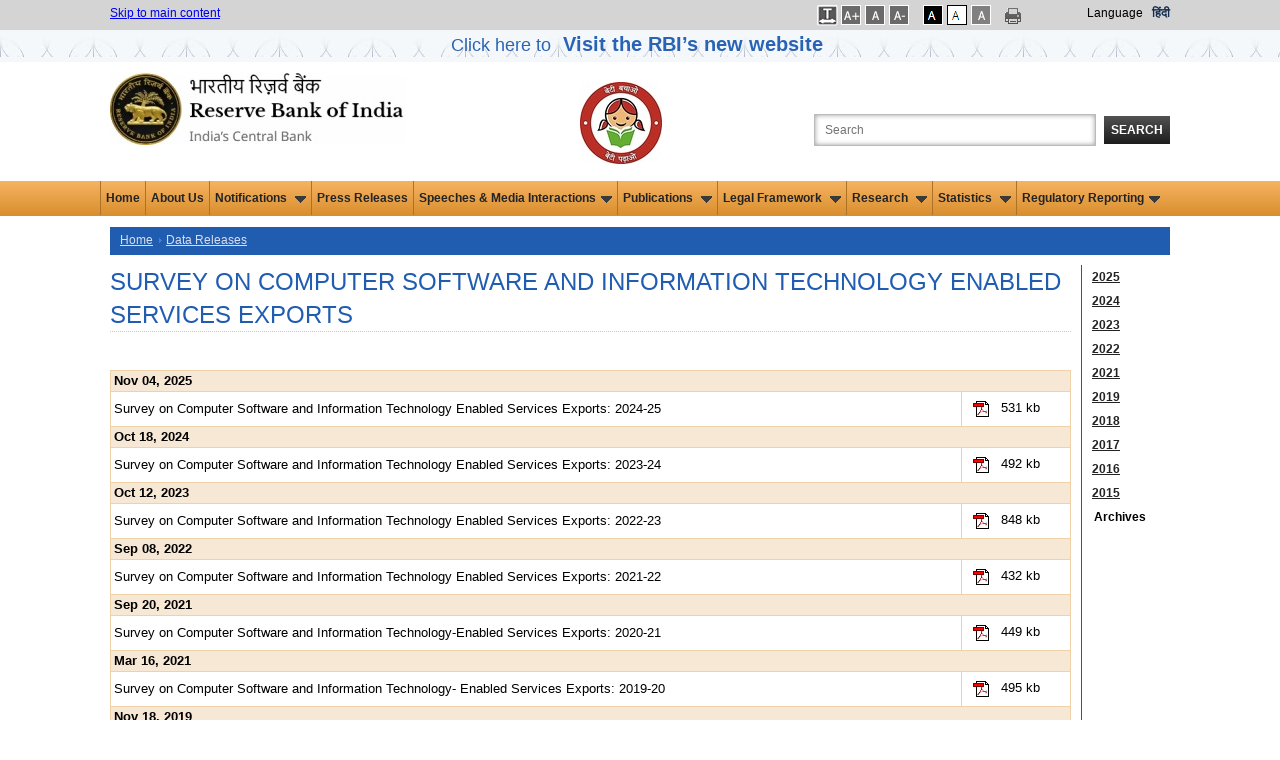

--- FILE ---
content_type: text/html; charset=utf-8
request_url: https://www.rbi.org.in/scripts/Pr_DataRelease.aspx?SectionID=364&DateFilter=Year
body_size: 19322
content:

<!DOCTYPE html PUBLIC "-//W3C//DTD XHTML 1.0 Transitional//EN" "http://www.w3.org/TR/xhtml1/DTD/xhtml1-transitional.dtd">
<html xmlns="http://www.w3.org/1999/xhtml">
<head>
    <meta charset="utf-8" />
    <meta http-equiv="X-UA-Compatible" content="IE=edge,chrome=1" />
    
    <title>Data Releases PR - Reserve Bank of India</title>
    <meta name="description" content="Data Releases PR - Reserve Bank of India" />
    <meta name="keyword" content="RBI Data Releases PR" />
    <meta name="author" content="" />
    <meta name="viewport" content="width=device-width" />
    <script type="text/javascript" src="/js/libs/modernizr-2.5.3.min.js"></script>
</head>
<body onload="SetTreeStyles()">
    <form method="post" action="./Pr_DataRelease.aspx?SectionID=364&amp;DateFilter=Year" id="form1">
<div class="aspNetHidden">
<input type="hidden" name="__EVENTTARGET" id="__EVENTTARGET" value="" />
<input type="hidden" name="__EVENTARGUMENT" id="__EVENTARGUMENT" value="" />
<input type="hidden" name="__VIEWSTATE" id="__VIEWSTATE" value="/[base64]/[base64]" />
</div>

<script type="text/javascript">
//<![CDATA[
var theForm = document.forms['form1'];
if (!theForm) {
    theForm = document.form1;
}
function __doPostBack(eventTarget, eventArgument) {
    if (!theForm.onsubmit || (theForm.onsubmit() != false)) {
        theForm.__EVENTTARGET.value = eventTarget;
        theForm.__EVENTARGUMENT.value = eventArgument;
        theForm.submit();
    }
}
//]]>
</script>


<div class="aspNetHidden">

	<input type="hidden" name="__VIEWSTATEGENERATOR" id="__VIEWSTATEGENERATOR" value="E2F926BF" />
	<input type="hidden" name="__EVENTVALIDATION" id="__EVENTVALIDATION" value="/[base64]/WWhFe/KBE4z8DU740cmi6coIYYAd3TjPNWEE9nPnNmme5blcTVPVgPxMCUpy6g9BBdUG0xjclMs+8fJoPI=" />
</div>
    <input type="hidden" name="hdnYear" id="hdnYear" />
    <input type="hidden" name="hdnMonth" id="hdnMonth" value="0" />
    <input type="hidden" name="hdnIsMonth" id="hdnIsMonth" />
    
    
<link href="/JQuery/css/jquery-ui-1.8.18.custom2.css" rel="stylesheet" type="text/css" />
<link href="/includes/print.css" rel="stylesheet" media="print" type="text/css" />

<link href="/Styles/960.css?v=1.0" rel="stylesheet" type="text/css" />
<link href="/Includes1/rbi.css?v=5.0" rel="Stylesheet" type="text/css" />
<script type="text/javascript" src="/js/libs/jquery-1.7.2.min.js"></script>
<script type="text/javascript" src="/JQuery/ui/jquery.ui.revampRBI.js"></script>
<script type="text/javascript" src="/js/ImgSaveDisable.js"></script>
<!--<script src='//tw.netcore.co.in/smartechclient.js'></script>
<script>
smartech('create', 'ADGMOT35CHFLVDHBJNIG50K968AU3Q5FOE3L6REE67CQ9HGBQ58G');
smartech('register', '4d6884e503ecf55a3339a37e98b711da');
smartech('identify', '');
smartech('dispatch', 1, { });
</script>-->
<script type="text/javascript">
  
//Redirect to mobile site start
    function detectmob() {
        if (screen.width <= 599 || screen.Height <= 975) {
            return true;
        } else {
            return false;
        }
    }

    if (detectmob()) {
       window.location.href = "https://m.rbi.org.in" + window.location.pathname;
		
       
    }
 //$(document).ready(function () { //for IAAP by ni
 //      $('.container_12').attr('role','main');
	
 //   });
	//Redirect to mobile site End
    $(document).ready(function () {
        Search();
	
    });

    function Search() {
        highlightTextAutocomplete();
        $(".autoSuggest").autocomplete({


            source: function (request, response) {
                var param = { keyWord: document.getElementById('txtSearch').value };

                $.ajax({
                    url: "../Home.aspx/GetKeywords",
                    data: JSON.stringify(param),
                    dataType: "json",
                    type: "POST",
                    contentType: "application/json; charset=utf-8",
                    dataFilter: function (data) { return data; },
                    success: function (data) {

                        if (data.d.length > 0) {
                            response($.map(data.d, function (item) {
                                return {
                                    value: RemoveSpecialChars(item)

                                }
                            }))
                        }
                        else {
                            response([{ label: "No results found", value: ""}]);
                        }
                    },
                    error: function (XMLHttpRequest, textStatus, errorThrown) {
                        alert(textStatus);
                    }
                });
            },

            //            select: function (event, ui) {
            //                if (ui.item.value != "") {
            //                    window.open("/scripts/SearchResults.aspx?search=" + ui.item.value, '_blank');
            //                }
            //            },
            minLength: 3

        });
    }

    function highlightTextAutocomplete() {

        var oldFn = $.ui.autocomplete.prototype._renderItem;

        $.ui.autocomplete.prototype._renderItem = function (ul, item) {

            var t = String(item.value).replace(
                new RegExp(this.term, "gi"),
                "<span class='ui-state-highlight'>$&</span>");
            if (item.value != "") {
                return $("<li class='borderAutocomplete'></li>")
                  .data("item.autocomplete", item)
                  .append("<a role='link'>" + t + "</a>")
                  .appendTo(ul);
            }

            else {
                return $("<li></li>")
                  .data("item.autocomplete", item)
                  .append("")
                  .appendTo(ul);
            }
        };
    }


    function RemoveSpecialChars(inputText) {
        var filteredString = inputText.replace(/[\*\^\'\!\@\$\.\#\(\)\-\?\<\>\;\"\&\+\{\}\:]/g, '');
        //alert(filteredString);
        return filteredString;
    }
    //    jQuery(document).ready(function () {
    //        var xmlhttp;
    //        jQuery("#txtSearch").autocomplete(
    //                    {
    //                        minLength: 3,
    //                        delay: 0,
    //                        source: function (request, response) {
    //                            if (!xmlhttp) {
    //                                if (window.XMLHttpRequest) {// code for IE7+, Firefox, Chrome, Opera, Safari
    //                                    xmlhttp = new XMLHttpRequest();
    //                                }
    //                                else {// code for IE6, IE5
    //                                    xmlhttp = new ActiveXObject("Microsoft.XMLHTTP");
    //                                }
    //                            }
    //                            else if (xmlhttp.readyState != 0) {
    //                                xmlhttp.abort();
    //                            }
    //                            xmlhttp.onreadystatechange = function () {
    //                                if (xmlhttp.readyState == 4 && xmlhttp.status == 200) {
    //                                    fetchedKeywords = xmlhttp.responseText.split("'");
    //                                    
    //                                    if (fetchedKeywords.length > 10) {
    //                                        fetchedKeywords.splice(10, fetchedKeywords.length - 10);
    //                                    }
    //                                    if (fetchedKeywords != "") response(fetchedKeywords);
    //                                    else response(null);
    //                                }
    //                            }
    //                            var input = document.getElementById("txtSearch").value;
    //                            xmlhttp.open("POST", "/Webservice/KeywordSearch.ashx?q=" + input, true);
    //                            xmlhttp.send();
    //                        }
    //                    });
    //    });

    function LoadSearchData(id, key) {
        if (id == "txtSearch") {
            if (key == 13) {
                validateSearchText();
                return false;
            }
        }
        else validateSearchText();
        return true;
    }
    function validateSearchText() {
        if (validation()) {
            var strloc = new String(document.location.href.toString());
            if (strloc.indexOf("SearchResults.aspx") == -1) {//             
                window.open("/scripts/SearchResults.aspx?search=" + document.getElementById("txtSearch").value);
            }
            else window.open("/scripts/SearchResults.aspx?search=" + document.getElementById("txtSearch").value, '_parent');
        }
    }
    function validation() {
        strSearch = trim(document.getElementById('txtSearch').value);
        if (strSearch == "") { alert('Please enter the search text'); return false; }
        else {
            //var strFilterChars = new RegExp("[~`!@#$%^&*()_+-={}\\[\\]:/\\\\\";|'<>,.?]");
            var strFilterChars = new RegExp("^[0-9a-zA-Z ]*$");
            if (!strFilterChars.test(strSearch)) { alert("Please remove special characters from search text"); return false; }
        }
        return true;
    }
    function trim(value) {
        value = value.replace(/^\s+/, '');
        value = value.replace(/\s+$/, '');
        return value;
    }

</script>

    <style type="text/css">
    .blink_msm1 
{
    -webkit-animation-name: blinker;
    -webkit-animation-duration: 3s;
    -webkit-animation-timing-function: linear;
    -webkit-animation-iteration-count: infinite;

    -moz-animation-name: blinker;
    -moz-animation-duration: 3s;
    -moz-animation-timing-function: linear;
    -moz-animation-iteration-count: infinite;

    animation-name: blinker;
    animation-duration: 3s;
    animation-timing-function: linear;
    animation-iteration-count: infinite;
}
@-moz-keyframes blinker {  
    0% { opacity: 1.0; }
    50% { opacity: 0.0; }
    100% { opacity: 1.0; }
}

@-webkit-keyframes blinker {  
    0% { opacity: 1.0; }
    50% { opacity: 0.0; }
    100% { opacity: 1.0; }
}

@keyframes blinker {  
    0% { opacity: 1.0; }
    50% { opacity: 0.0; }
    100% { opacity: 1.0; }
}

.blink_NewWebsite {
        animation:blinker 1.5s linear 3;
        color:blue;
        font-size:1.5em;
        margin-bottom:0px;
        }
    @keyframes blinker
    {
        50%{
            opacity:0;
        }
    }

.sr-only {
position: absolute;
left: -9999px;
}
</style>
<div class="top_setting">
    <div class="container_12">
        <div class="grid_5 top_settings">
            <a href="#mainsection">Skip to main content </a>
        </div>
        <div id="UsrFontCntr_tblThemes" style="float: right" class="grid_4 prefix_3 top_settings">
            <ul style="margin:0px; padding:0px;">
               <li class="fonts"> 
                <a id="UsrFontCntr_LinkBtnSpace" title="Increase Line Spacing" href="javascript:__doPostBack(&#39;UsrFontCntr$LinkBtnSpace&#39;,&#39;&#39;)" style="text-decoration:none;"><img src="/images/letspace.png" alt="Increase Font Size" />
                                <span id="UsrFontCntr_spanBtnSpace" class="sr-only"></span></a>                                
            </li>

            <li class="fonts">
                <a id="UsrFontCntr_LinkBtnFontIncrease" title="Increase Font Size" href="javascript:__doPostBack(&#39;UsrFontCntr$LinkBtnFontIncrease&#39;,&#39;&#39;)" style="text-decoration:none;"><img src="/images/font-increase.gif" alt="Increase Font Size" />
                    <span id="UsrFontCntr_spanFontIncrease" class="sr-only"></span></a>
            </li>
            <li class="fonts">
                <a id="UsrFontCntr_LinkBtnFontRegular" title="Regular Font Size" href="javascript:__doPostBack(&#39;UsrFontCntr$LinkBtnFontRegular&#39;,&#39;&#39;)" style="text-decoration:none;"><img src="/images/font-reset.gif" alt="Regular Font Size" />
                    <span id="UsrFontCntr_spanFontRegular" class="sr-only">Selected</span></a>
            </li>
            <li class="fonts">
                <a id="UsrFontCntr_LinkBtnFontDecrease" title="Decrease Font Size" href="javascript:__doPostBack(&#39;UsrFontCntr$LinkBtnFontDecrease&#39;,&#39;&#39;)" style="text-decoration:none;"><img src="/images/font-decrease.gif" alt="Decrease Font Size" />
                    <span id="UsrFontCntr_spanFontDecrease" class="sr-only"></span></a>
            </li></ul>
		<ul style="margin:0px;padding:0px;">
            <li class="black">
                <a id="UsrFontCntr_LinkBtnAccessibilty" title="Apply Dark Theme" href="javascript:__doPostBack(&#39;UsrFontCntr$LinkBtnAccessibilty&#39;,&#39;&#39;)" style="text-decoration:none;"><img src="/images/dark-theme.gif" alt="Apply Dark Theme" />
                    <span id="UsrFontCntr_spanAccessibilty" class="sr-only"></span></a>
            </li>
            <li class="white">
                <a id="UsrFontCntr_LinkBtnUndoAccessibilty" title="Apply Normal Theme" href="javascript:__doPostBack(&#39;UsrFontCntr$LinkBtnUndoAccessibilty&#39;,&#39;&#39;)" style="text-decoration:none;"><img src="/images/bright-theme.gif" alt="Apply Normal Theme" />
                     <span id="UsrFontCntr_spanUndoAccessibilty" class="sr-only">Selected</span></a>
            </li>
            <li class="white">
            <a id="UsrFontCntr_LinkBtnGreyScale" title="Apply Grey Theme" href="javascript:__doPostBack(&#39;UsrFontCntr$LinkBtnGreyScale&#39;,&#39;&#39;)" style="text-decoration:none;"><img src="/images/graytheme.gif" alt="Apply Gray Theme" />
                                <span id="UsrFontCntr_spanGreyScale" class="sr-only"></span></a></li>

            

            </ul>
		<div>
		     <a href="#" onclick="javascript:window.print();" id="A1" title="Print This Page" style="text-decoration:none;" >
                <img src="/images/print-icon.png" alt="Print this page" class="print" />
		</a></div>
            <div style="float: right">
                <label style="margin-right: 6px;color: #000000;">
                    Language</label>
			<a class="link1" id="lnkhindi" title="Hindi site" style="color:#122c4d !important;" href="https://www.rbi.org.in/hindi/Home.aspx">हिंदी</a>
			
			</div>
                    
        </div>
        <div class="clearfix">
        </div>
    </div>
     <div>
         <div style="background: url(/images/Innerstripbg1.jpg);height: 32px;min-width: 100%;float: left;background-repeat: repeat;text-align: center;">
            <a class="blink_NewWebsite" target="_blank" href="https://website.rbi.org.in" style="color: #205db1;text-decoration: none;">
            <span>Click here to <b><span style="font-size: 20px;padding: 7px;">Visit the RBI’s new website</span></b>
                </span></a>
        </div>
     </div>
</div>
<div class="container_12">
    <div class="grid_4" role="banner">
        <div class="logo">
            <a href="/home.aspx" title="Official website of Reserve Bank of India">
                <img src="/images/rbi-company-logo.jpg" alt="Reserve Bank of India" title="Official website of Reserve Bank of India" /></a></div>
    </div>
    <div class="grid_5" align="right" role="search" style="float: right">
        <label for="searchbox" class="search_label">
            Search the Website</label>
        <input name="UsrFontCntr$txtSearch" type="text" maxlength="103" id="txtSearch" class="search_box autoSuggest" title="Search the Website" aria-label="Search the Website" onkeydown="return LoadSearchData(&#39;txtSearch&#39;,event.keyCode);" placeHolder="Search" />
        <button id="btnSearch" onclick="return LoadSearchData('btnSearch',event.keyCode);"
            type="button" class="search_button">
            Search</button>
    </div>
	<div class="grid_2" align="CENTER" role="" style="float: right">
        <div class="logo" >
            
            <img src="../images/BBBP_Logo_4.jpg" alt="Beti Bachao Beti Padhao Logo" style="padding-top: 10px;">
        </div>
    	</div>
    <div class="clearfix">
    </div>
</div>
<!--  NAVIGATION START-->
<nav role="navigation" aria-label="Main">
       <div class="top-newmenu">
		<div class="midmenu">
        <ul>
			  <li><a href="https://rbi.org.in/home.aspx">Home</a></li>
			  <li><a href="/Scripts/AboutusDisplay.aspx">About Us</a></li>
			  
            <li class="hasSubmenu"><a href="#">Notifications <img src="/images/down.gif" alt="" class="downarrowclass" style="border:0; padding-left: 5px"></a>
                <ul>
                  <li><a href="../Scripts/NotificationUser.aspx">Notifications </a></li>
                  <li><a href="../Scripts/BS_ViewMasterDirections.aspx">Master Directions </a></li>
                  <li><a href="../Scripts/BS_ViewMasterCirculardetails.aspx">Master Circulars </a></li> 
                  <li><a href="../Scripts/DraftNotificationsGuildelines.aspx">Draft Notifications/Guidelines </a></li> 
                  <li><a href="../Scripts/BS_ViewREwiseDraftDirections.aspx">Draft Directions (RE-wise)</a></li> 
                  <li><a href="../Scripts/BS_CircularIndexDisplay.aspx">Index To RBI Circulars </a></li>
                  <li><a href="../Scripts/BS_ViewListofstandalonecirculars.aspx">Standalone Circulars </a></li> 
                  <li class="last"><a href="../Scripts/NotificationUserWithdrawnCircular.aspx">Circulars Withdrawn </a></li>
                </ul>
              </li>

			  <li><a href="/Scripts/BS_PressReleaseDisplay.aspx">Press Releases</a></li>
			  

            <li class="hasSubmenu"><a href="#">Speeches & Media Interactions<img src="/images/down.gif" alt="" class="downarrowclass" style="border:0; padding-left: 5px"></a>
                <ul>
                  <li><a href="/Scripts/BS_ViewSpeeches.aspx">Speeches</a></li>
                  <li><a href="/Scripts/BS_ViewInterviews.aspx">Media Interactions</a></li>
                  <li><a href="/Scripts/Lectures.aspx">Memorial Lectures</a></li>
                  <li class="last"><a href="/Scripts/BS_ViewPodcast.aspx">Podcasts</a></li>
                </ul>
              </li>
              
              <li class="hasSubmenu"><a href="#">Publications <img src="/images/down.gif" alt="" class="downarrowclass" style="border:0; padding-left: 5px"></a>
                <ul>
		  <li><a href="../Scripts/Publications.aspx?publication=Biennial">Biennial</a></li>
                  <li><a href="/Scripts/Publications.aspx?publication=Annual">Annual</a></li>
                  <li><a href="/Scripts/Publications.aspx?publication=HalfYearly">Half-Yearly</a></li>
                  <li><a href="/Scripts/Publications.aspx?publication=Quarterly">Quarterly</a></li>
		          <li><a href="/Scripts/Publications.aspx?publication=Bimonthly">Bi-monthly</a></li>
                  <li><a href="/Scripts/Publications.aspx?publication=Monthly">Monthly</a></li>
                  <li><a href="/Scripts/Publications.aspx?publication=Weekly">Weekly</a></li>
                  <li><a href="/Scripts/Publications.aspx?publication=Occasional">Occasional</a></li>
                   <li><a href="/Scripts/Publications.aspx?publication=Reports">Reports</a></li>
		            <li class="last"><a href="/Scripts/OccasionalPublications.aspx?head=Working Papers">Working Papers</a></li>
	   	            

                </ul>
              </li>

			  
              
             <li class="hasSubmenu"><a href="#">Legal Framework <img src="/images/down.gif" alt="" class="downarrowclass" style="border:0; padding-left: 5px"></a>
                <ul>
                  <li><a href="/Scripts/Act.aspx">Act </a></li>
                   <li><a href="/Scripts/Rules.aspx">Rules </a></li>
                    <li><a href="/Scripts/Regulations.aspx">Regulations </a></li> 
                    <li class="last"><a href="/Scripts/Schemes.aspx">Schemes </a></li>
                </ul>
              </li>
            	
	     
		<li class="hasSubmenu"><a href="#">Research <img src="/images/down.gif" alt="" class="downarrowclass" style="border:0; padding-left: 5px"></a>
	        <ul>
                <li><a href="/Scripts/ExternalResearchSchemes.aspx">External Research Schemes</a></li>
                <li><a href="/Scripts/OccasionalPapers.aspx">RBI Occasional Papers</a></li>
                <li><a href="/Scripts/OccasionalPublications.aspx?head=Working%20Papers">Working Papers</a></li>
                <li><a href="/Scripts/BS_ViewBulletin.aspx">RBI Bulletin</a></li>
	            <li><a href="/Scripts/Project1.aspx">History</a></li>
                <li><a href="/Scripts/Occas_DRG_Studies.aspx">DRG Studies</a></li>
                <li><a href="/Scripts/KLEMS.aspx">KLEMS</a></li>
		        <li class="last"><a href="/Scripts/StateStatisticsFinances.aspx">State Statistics and Finances</a></li>
                </ul>
           </li>
	    
              <li class="hasSubmenu"><a href="#">Statistics <img src="/images/down.gif" alt="" class="downarrowclass" style="border:0; padding-left: 5px"></a>
                <ul>
                  <li><a href="/Scripts/Statistics.aspx">Data Releases</a></li>
                  <li><a href="https://data.rbi.org.in" target="_blank">Database on Indian Economy</a></li>
                  <li class="last"><a href="/scripts/FS_PDS.aspx">Public Debt Statistics</a></li>
                </ul>
              </li>

              <li class="hasSubmenu"><a href="#">Regulatory Reporting<img src="/images/down.gif" alt="" class="downarrowclass" style="border:0; padding-left: 5px"></a>
				 <ul>
					<li><a href="/scripts/BS_Listofallreturns.aspx">List of Returns</a></li>
					
                    <li><a href="/scripts/DataDefinition.aspx">Data Definition</a>
                        <!--<ul>
                            <li><a href="../scripts/Assets.aspx">Assets</a></li>
							<li><a href="../Scripts/Liabilities.aspx">Liabilities</a></li>	
							<li><a href="../Scripts/OffBalanceSheetItems.aspx">Off-Balance Sheet Items</a></li>
							<li><a href="../Scripts/ProfitandLossAccountItems.aspx">Profit and Loss Account Items</a></li>
							<li><a href="../Scripts/Miscellaneous.aspx">Miscellaneous</a></li>
                        </ul>-->
                    </li>

					<li><a href="/scripts/ValidationRules.aspx">Validation rules/ Taxonomy</a></li>
					<li><a href="/scripts/ReportingPlaform.aspx">List of RBI Reporting Portals</a></li>
					<li class="last"><a href="/scripts/ReportingFAQ.aspx">FAQs of RBI Reporting Portals</a></li>


                </ul>
             </li>


              

        </ul>
    
 </div>
</div>
</nav>
<!--  NAVIGATION END-->
<!--HEADER END-->
<input type="submit" name="UsrFontCntr$btn" value="" id="btn" style="visibility: hidden; height: 0px; width: 0px;" />

<script type="text/javascript">
    function SetLink() {
        //a.href = "https://www.rbi.org.in/hindi/Home.aspx";
        var txt="This will lead you to Hindi (हिन्दी) language website. Are you sure you want to switch to this language?"
        if(window.confirm(txt)==true){
            document.cookie = 'preferLang' + '=;secure; expires=Thu, 01-Jan-70 00:00:01 GMT;path=/;';
            window.location.replace("https://www.rbi.org.in/hindi/");
        }
        else return false;
        
    }


// Open submenu on Enter/Space by ni

/*const allMenuItems = document.querySelectorAll("nav ul li");
allMenuItems.forEach(item => {
item.addEventListener("focusin", (event) => {	
		if(item.className.includes('hasSubmenu')){
		}	
		else{
			const allMenuItems1 = document.querySelectorAll(".hasSubmenu");
		allMenuItems1.forEach(item1 => {
			item1.classList.remove('focused');
			//if(item!==item1)
			//rollback(item1)
		});
		}
								
		item.classList.add('focused');
	});
	item.addEventListener("focusout", (event) => {
		
		if(!item.className.includes('focused')){
		
		//rollback(item)
		//item.className="hasSubmenu"
		}
		item.classList.remove('focused');
	});
});*/

	const allMenuItems = document.querySelectorAll("nav ul li");
	
	allMenuItems.forEach(item => {
		item.addEventListener("focusin", (event) => {	
			const MenuText =event.target.textContent;
			const allMenuItems1 = document.querySelectorAll(".hasSubmenu");
			allMenuItems1.forEach(item1 => {
				if (MenuText === 'Press Releases')
				{	
					//alert(MenuText);
					item1.classList.remove('focused');
					rollback(item1)
					item1.classList.remove('open');
				}
			});
			
		});
	});


const menuItems = document.querySelectorAll(".hasSubmenu");
menuItems.forEach(item => {
	item.addEventListener("mouseenter", (event) => {
		item.className="hasSubmenu open focused"
		expandThis(item);
	});
	item.addEventListener("mouseleave", (event) => {		
		rollback(item)
		item.className="hasSubmenu"
	});
	item.addEventListener("focusin", (event) => {		
		const allMenuItems = document.querySelectorAll("nav ul li");
		allMenuItems.forEach(item1 => {
			item1.classList.remove('focused');
			if(item!==item1)
			rollback(item1)
			item1.classList.remove('open');	
		});							
		item.classList.add('focused');
	});
	item.addEventListener("focusout", (event) => {
		
		if(!item.className.includes('focused')){
		
		rollback(item)
		item.className="hasSubmenu"
		}
		item.classList.remove('focused');
		item.classList.remove('open');
	});

    item.addEventListener("keydown", (event) => {
        if (event.key === "Enter" || event.key === " ") {
		if(item.className.includes("hasSubmenu open")){
			rollback(item)
			item.className="hasSubmenu"
		}
		else{
          	item.className="hasSubmenu open focused"
		var ele=item.querySelectorAll("a")[0];
		//ele.css('aria-expanded','true');
		//var elel=item.querySelectorAll("ul")[0]; $(elel).trigger('mouseenter');
		expandThis(item);	
		}
				
        }
	//var ctrlUl=item.querySelectorAll("ul");
	//ctrlUl[0].css('display','block');
    });
	
});
function expandThis(menu){
 var $targetul = $(menu).children("ul:eq(0)")
				    if ($targetul.queue().length <= 1) //if 1 or less queued animations
				        if (this.istopheader)
					$targetul.css({ left: $(this).children('a').eq(0).position().left, top: $mainmenu.position().top + this._dimensions.h - 2 })
				            
				    if (document.all && !window.XMLHttpRequest) //detect IE6 or less, fix issue with overflow
				        $mainmenu.find('ul').css({ overflow: (this.istopheader) ? 'hidden' : 'visible' })
					
					//$targetul.trigger('mouseenter');
				    $targetul.dequeue().stop(true, true).slideDown(droplinemenu.animateduration.over)
}
const menuItemsf = document.querySelectorAll("nav .midmenu ul li");

menuItemsf.forEach(item => {
    item.addEventListener("keydown", (event) => {
	//if (event.key !== "Enter" && event.key !== "Shift" ) {	
	if(item.className.includes("last") ){
		 if (pressedKeys['shift'] && event.key === "Tab"){}else{
		var lastItem = document.getElementsByClassName('hasSubmenu open');
		rollback(lastItem[0])
		lastItem[0].className="hasSubmenu";
		}
	}
	//}
	});
	
	});
	

function rollback(menu){
 var $targetul = $(menu).children("ul:eq(0)")
$targetul.dequeue().stop(true, true).slideUp(droplinemenu.animateduration.out);
//$targetul[0].style.display='';
}
 

function setLetterSpace(val) {
    
	
    if (false) {
                    document.body.setAttribute("style", "letter-spacing:1px; line-height:20px; word-spacing:2px;");
       
    }
    else {
                    document.body.removeAttribute("style");
    }
    return false;

    
    }
   
</script>
    <div>
        <div role="main" class="container_12">
            <a id="mainsection" name="mainsection"></a>
            
            <nav aria-label="Breadcrumb" class="grid_12 breadcrumbs">
<ul>
                    <li><a href="../Home.aspx">Home</a></li>
                    <li><a href="Statistics.aspx">Data Releases</a></li>
                </ul>
 </nav>

            <div class="clear">
            </div>
            <div class="grid_11 omega right_blue_border">
                <div class="text1">
                    
                    <h2 class="page_title">
                        Survey on Computer Software and Information Technology Enabled Services Exports                   
                        
                    </h2>
                   
                    <div> 
                        <div id="doublescroll">
                            <table width="100%" border="0" align="center" cellpadding="0" cellspacing="0">
                                <div  style="font-weight: bold !important;font-size: 13px !important;padding: 10px 0px 10px 1px!important;">
                                    <b><span id="alink"></span> </b>
                                <br />
                                    </div>
                                <table class="tablebg" width="100%"><tr><td class="tableheader" colspan="4" align="left"><b>Nov 04, 2025<b></td></tr><tr><td><a class='link2' href=BS_PressReleaseDisplay.aspx?prid=61562>Survey on Computer Software and Information Technology Enabled Services Exports: 2024-25</a></td><td  nowrap colspan=3><a id='APDF_PR14466DF1C349F44F4CF788D653D8EBCB2565' target='_blank' href='https://rbidocs.rbi.org.in/rdocs/PressRelease/PDFs/PR14466DF1C349F44F4CF788D653D8EBCB2565.PDF' aria-labelledby='APDF_PR14466DF1C349F44F4CF788D653D8EBCB2565 SPDF_PR14466DF1C349F44F4CF788D653D8EBCB2565'><img alt='PDF - Survey on Computer Software and Information Technology Enabled Services Exports: 2024-25' style='padding: 8px;' src='../Images/pdf.gif' width='16' height='16' alt="PDF document" border=0 align='absmiddle'></a> <span id='SPDF_PR14466DF1C349F44F4CF788D653D8EBCB2565' aria-hidden="true">531 kb</span></td></tr><tr><td class="tableheader" colspan="4" align="left"><b>Oct 18, 2024<b></td></tr><tr><td><a class='link2' href=BS_PressReleaseDisplay.aspx?prid=58937>Survey on Computer Software and Information Technology Enabled Services Exports: 2023-24</a></td><td  nowrap colspan=3><a id='APDF_PR133969AC929E54EC473AB92359E06A4A1E67' target='_blank' href='https://rbidocs.rbi.org.in/rdocs/PressRelease/PDFs/PR133969AC929E54EC473AB92359E06A4A1E67.PDF' aria-labelledby='APDF_PR133969AC929E54EC473AB92359E06A4A1E67 SPDF_PR133969AC929E54EC473AB92359E06A4A1E67'><img alt='PDF - Survey on Computer Software and Information Technology Enabled Services Exports: 2023-24' style='padding: 8px;' src='../Images/pdf.gif' width='16' height='16' alt="PDF document" border=0 align='absmiddle'></a> <span id='SPDF_PR133969AC929E54EC473AB92359E06A4A1E67' aria-hidden="true">492 kb</span></td></tr><tr><td class="tableheader" colspan="4" align="left"><b>Oct 12, 2023<b></td></tr><tr><td><a class='link2' href=BS_PressReleaseDisplay.aspx?prid=56542>Survey on Computer Software and Information Technology Enabled Services Exports: 2022-23</a></td><td  nowrap colspan=3><a id='APDF_PR1092ITES40FC87ED46C1401892EF705A8C3387E8' target='_blank' href='https://rbidocs.rbi.org.in/rdocs/PressRelease/PDFs/PR1092ITES40FC87ED46C1401892EF705A8C3387E8.PDF' aria-labelledby='APDF_PR1092ITES40FC87ED46C1401892EF705A8C3387E8 SPDF_PR1092ITES40FC87ED46C1401892EF705A8C3387E8'><img alt='PDF - Survey on Computer Software and Information Technology Enabled Services Exports: 2022-23' style='padding: 8px;' src='../Images/pdf.gif' width='16' height='16' alt="PDF document" border=0 align='absmiddle'></a> <span id='SPDF_PR1092ITES40FC87ED46C1401892EF705A8C3387E8' aria-hidden="true">848 kb</span></td></tr><tr><td class="tableheader" colspan="4" align="left"><b>Sep 08, 2022<b></td></tr><tr><td><a class='link2' href=BS_PressReleaseDisplay.aspx?prid=54338>Survey on Computer Software and Information Technology Enabled Services Exports: 2021-22</a></td><td  nowrap colspan=3><a id='APDF_PR840F6A458180D874C4C8CEF9A5C3B64133F' target='_blank' href='https://rbidocs.rbi.org.in/rdocs/PressRelease/PDFs/PR840F6A458180D874C4C8CEF9A5C3B64133F.PDF' aria-labelledby='APDF_PR840F6A458180D874C4C8CEF9A5C3B64133F SPDF_PR840F6A458180D874C4C8CEF9A5C3B64133F'><img alt='PDF - Survey on Computer Software and Information Technology Enabled Services Exports: 2021-22' style='padding: 8px;' src='../Images/pdf.gif' width='16' height='16' alt="PDF document" border=0 align='absmiddle'></a> <span id='SPDF_PR840F6A458180D874C4C8CEF9A5C3B64133F' aria-hidden="true">432 kb</span></td></tr><tr><td class="tableheader" colspan="4" align="left"><b>Sep 20, 2021<b></td></tr><tr><td><a class='link2' href=BS_PressReleaseDisplay.aspx?prid=52258>Survey on Computer Software and Information Technology-Enabled Services Exports: 2020-21</a></td><td  nowrap colspan=3><a id='APDF_PR89318966D87845347998E38C22C96BA0909' target='_blank' href='https://rbidocs.rbi.org.in/rdocs/PressRelease/PDFs/PR89318966D87845347998E38C22C96BA0909.PDF' aria-labelledby='APDF_PR89318966D87845347998E38C22C96BA0909 SPDF_PR89318966D87845347998E38C22C96BA0909'><img alt='PDF - Survey on Computer Software and Information Technology-Enabled Services Exports: 2020-21' style='padding: 8px;' src='../Images/pdf.gif' width='16' height='16' alt="PDF document" border=0 align='absmiddle'></a> <span id='SPDF_PR89318966D87845347998E38C22C96BA0909' aria-hidden="true">449 kb</span></td></tr><tr><td class="tableheader" colspan="4" align="left"><b>Mar 16, 2021<b></td></tr><tr><td><a class='link2' href=BS_PressReleaseDisplay.aspx?prid=51278>Survey on Computer Software and Information Technology- Enabled Services Exports: 2019-20</a></td><td  nowrap colspan=3><a id='APDF_PR125183C35A4F20464C05906556D86DE594AD' target='_blank' href='https://rbidocs.rbi.org.in/rdocs/PressRelease/PDFs/PR125183C35A4F20464C05906556D86DE594AD.PDF' aria-labelledby='APDF_PR125183C35A4F20464C05906556D86DE594AD SPDF_PR125183C35A4F20464C05906556D86DE594AD'><img alt='PDF - Survey on Computer Software and Information Technology- Enabled Services Exports: 2019-20' style='padding: 8px;' src='../Images/pdf.gif' width='16' height='16' alt="PDF document" border=0 align='absmiddle'></a> <span id='SPDF_PR125183C35A4F20464C05906556D86DE594AD' aria-hidden="true">495 kb</span></td></tr><tr><td class="tableheader" colspan="4" align="left"><b>Nov 18, 2019<b></td></tr><tr><td><a class='link2' href=BS_PressReleaseDisplay.aspx?prid=48664>Survey on Computer Software and Information Technology-Enabled Services Exports: 2018-19</a></td><td  nowrap colspan=3><a id='APDF_PR12100F173C491E344D91A3E10081354E0613' target='_blank' href='https://rbidocs.rbi.org.in/rdocs/PressRelease/PDFs/PR12100F173C491E344D91A3E10081354E0613.PDF' aria-labelledby='APDF_PR12100F173C491E344D91A3E10081354E0613 SPDF_PR12100F173C491E344D91A3E10081354E0613'><img alt='PDF - Survey on Computer Software and Information Technology-Enabled Services Exports: 2018-19' style='padding: 8px;' src='../Images/pdf.gif' width='16' height='16' alt="PDF document" border=0 align='absmiddle'></a> <span id='SPDF_PR12100F173C491E344D91A3E10081354E0613' aria-hidden="true">497 kb</span></td></tr><tr><td class="tableheader" colspan="4" align="left"><b>Dec 10, 2018<b></td></tr><tr><td><a class='link2' href=BS_PressReleaseDisplay.aspx?prid=45700>Survey on Computer Software & Information Technology Enabled Services Exports: 2017-18 – Data Release <a href="#FT" class="links"><sup data-toggle="tooltip" title="The previous data release in the series, covering 2016-17 survey round, was put in public domain on December 08, 2017.">1</sup></a></a></td><td  nowrap colspan=3><a id='APDF_PR13427B24F8282F29438C8C89BAC0923AAA14' target='_blank' href='https://rbidocs.rbi.org.in/rdocs/PressRelease/PDFs/PR13427B24F8282F29438C8C89BAC0923AAA14.PDF' aria-labelledby='APDF_PR13427B24F8282F29438C8C89BAC0923AAA14 SPDF_PR13427B24F8282F29438C8C89BAC0923AAA14'><img alt='PDF - Survey on Computer Software & Information Technology Enabled Services Exports: 2017-18 – Data Release <a href="#FT" class="links"><sup data-toggle="tooltip" title="The previous data release in the series, covering 2016-17 survey round, was put in public domain on December 08, 2017.">1</sup></a>' style='padding: 8px;' src='../Images/pdf.gif' width='16' height='16' alt="PDF document" border=0 align='absmiddle'></a> <span id='SPDF_PR13427B24F8282F29438C8C89BAC0923AAA14' aria-hidden="true">269 kb</span></td></tr><tr><td class="tableheader" colspan="4" align="left"><b>Dec 08, 2017<b></td></tr><tr><td><a class='link2' href=BS_PressReleaseDisplay.aspx?prid=42513>Survey on Computer Software & Information Technology Enabled Services Exports: 2016-17 – Data Release<a href="#FT" class="links"><sup data-toggle="tooltip" title="The previous data release in the series, covering 2015-16 survey round, was put in public domain on October 20, 2016.">1</sup></a></a></td><td  nowrap colspan=3><a id='APDF_PR1574247BB39C62374C39AAD1398FE8EFC404' target='_blank' href='https://rbidocs.rbi.org.in/rdocs/PressRelease/PDFs/PR1574247BB39C62374C39AAD1398FE8EFC404.PDF' aria-labelledby='APDF_PR1574247BB39C62374C39AAD1398FE8EFC404 SPDF_PR1574247BB39C62374C39AAD1398FE8EFC404'><img alt='PDF - Survey on Computer Software & Information Technology Enabled Services Exports: 2016-17 – Data Release<a href="#FT" class="links"><sup data-toggle="tooltip" title="The previous data release in the series, covering 2015-16 survey round, was put in public domain on October 20, 2016.">1</sup></a>' style='padding: 8px;' src='../Images/pdf.gif' width='16' height='16' alt="PDF document" border=0 align='absmiddle'></a> <span id='SPDF_PR1574247BB39C62374C39AAD1398FE8EFC404' aria-hidden="true">198 kb</span></td></tr><tr><td class="tableheader" colspan="4" align="left"><b>Oct 20, 2016<b></td></tr><tr><td><a class='link2' href=BS_PressReleaseDisplay.aspx?prid=38361>Survey on Computer Software & Information Technology Enabled Services Exports: 2015-16</a></td><td  nowrap colspan=3><a id='APDF_PR981E3ABC6F678684C4AA9769D52B2BB9925' target='_blank' href='https://rbidocs.rbi.org.in/rdocs/PressRelease/PDFs/PR981E3ABC6F678684C4AA9769D52B2BB9925.PDF' aria-labelledby='APDF_PR981E3ABC6F678684C4AA9769D52B2BB9925 SPDF_PR981E3ABC6F678684C4AA9769D52B2BB9925'><img alt='PDF - Survey on Computer Software & Information Technology Enabled Services Exports: 2015-16' style='padding: 8px;' src='../Images/pdf.gif' width='16' height='16' alt="PDF document" border=0 align='absmiddle'></a> <span id='SPDF_PR981E3ABC6F678684C4AA9769D52B2BB9925' aria-hidden="true">190 kb</span></td></tr></table>
                            </table>
                        </div>
                        <br />
                        <div align="right">
                            </div>
                    </div>
                </div>
            </div>
            <div class="grid_1 archives alpha">
                <span id="DateSettree_lbltree"><div class="grid_1 archives alpha" id="treeYear"><ul><li><a class="year" href="#" id="2025" onclick='GetYear("2025")'>2025</a></li><li><a class="year" href="#" id="2024" onclick='GetYear("2024")'>2024</a></li><li><a class="year" href="#" id="2023" onclick='GetYear("2023")'>2023</a></li><li><a class="year" href="#" id="2022" onclick='GetYear("2022")'>2022</a></li><li><a class="year" href="#" id="2021" onclick='GetYear("2021")'>2021</a></li><li><a class="year" href="#" id="2019" onclick='GetYear("2019")'>2019</a></li><li><a class="year" href="#" id="2018" onclick='GetYear("2018")'>2018</a></li><li><a class="year" href="#" id="2017" onclick='GetYear("2017")'>2017</a></li><li><a class="year" href="#" id="2016" onclick='GetYear("2016")'>2016</a></li><li><a class="year" href="#" id="2015" onclick='GetYear("2015")'>2015</a></li><h2 class="year"><a href="javascript:void(0);" id="divArchiveMain"  onclick="hideshow('divArchiveSub');" style="cursor: pointer;">Archives</a></h2><div  id="divArchiveSub" style="display: none;"><div class="grid_tree archives alpha" id="treeYear"><ul><li><a class="year" href="#" id="2014" onclick='GetYear("2014")'>2014</a></li></ul></div></div></div></span>
<style type="text/css"> /*added by ni*/
.year a
{
    text-transform:none;
    margin:0px;
    /*color:Black;*/
    font-size:12px;
    text-decoration:none;
    padding: 3px 4px 5px 2px;
    }
#DateSettree_lbltree h2
{
    margin-top:0px;
}
.month ul li a {
    padding: 3px 4px 7px 2px;
}

.accordionContent ul.accordionlist li {
    
    min-height: 24px;
}
</style>



            </div>
        </div>
    </div>
    <div class="clearfix">
    </div>
    <a href="#top" class="scrollToTop" id="backToTop">Top</a>
<div id="backDiv" style=" text-align:center;" >
<a href="javascript:history.back()" class="paraheader">Back to previous page</a>
</div>
<footer class="footer">

<div class="footer">
  <div class="container_12">


    <!--<div class="grid_9" style="width: 833px !important; ">
      <h4><span class="blue">More</span> Links :</h4>
      <div class="grid_2 alpha" style="width:150px !important">
        <ul class="footerlist">
          
          <li><a target="_blank" href="https://www.rbi.org.in/FinancialEducation/">Financial Education</a></li>https://www.rbi.org.in/commonperson/English/Scripts/Home.aspx
	      <li><a target="_blank" href="https://ncfe.org.in/e-lms">E-LMS</a></li>
	      <li><a target="_blank" href="https://rbikehtahai.rbi.org.in/">RBI Kehta Hai</a></li>
          <li><a href="/Scripts/FAQDisplay.aspx">FAQs</a></li>
         
          <li><a href="/Scripts/IFSCMICRDetails.aspx">IFSC/MICR Codes</a></li>
        </ul>
      </div>
      <div class="grid_2 omega" style="width:150px !important;">
        <ul class="footerlist">
          <li><a href="/Scripts/BS_ViewTenders.aspx">Tenders</a></li>
          <li><a target="_blank" href="https://opportunities.rbi.org.in/scripts/index.aspx">Opportunities<font>@</font>RBI</a></li>
          <li><a href="/Scripts/HolidayMatrixDisplay.aspx">Bank Holidays</a></li>
          <li><a href="/Scripts/BS_ViewForms.aspx">Forms</a></li>
          <li><a href="https://www.rbi.org.in/scripts/bs_viewcontent.aspx?Id=3894">COVID-19 Measures</a></li>
            
        </ul>
      </div>
      <div class="grid_2 alpha omega" style="width:254px !important;">
        <ul class="footerlist">
          <li><a href="/Scripts/EventsDisplay.aspx">Events</a></li>
         
          <li><a href="/Scripts/rbi_clarification.aspx">RBI Clarifications</a></li>
	  <li><a href="/Scripts/Righttoinfoact.aspx">Right to Information Act</a></li>
            <li><a href="/Scripts/OtherLinks.aspx">Important Websites</a></li>
	  <li><a href="https://rbidocs.rbi.org.in/rdocs/content/pdfs/Utkarsh30122022.pdf">RBI's Core Purpose, Values and Vision <img src="../Images/pdf.gif" width="12" height="12" alt="PDF document" border="0" align="absmiddle" style="padding-bottom: 4px;"> 1257 kb</a></li>
        </ul>
      </div>
      <div class="grid_2" style="width:215px !important;">
        <ul class="footerlist">
          
          <li><a href="/Scripts/CitiChart.aspx">Citizen's Charter</a></li>
          <li><a href="/Scripts/Timlines.aspx">Timelines for Regulatory Approvals</a></li>
          <li><a href="/Scripts/Complaints.aspx">Complaints</a></li>
	  <li><a href="https://shabdavali.rbi.org.in/">Banking Glossary</a></li>
          <li><a href="/Scripts/helpdesk.aspx">Contact Us</a></li>
	  
        </ul>
      </div>
    </div>-->
      <div class="grid_9" style="width: 833px !important; ">
          <!--<h4><span class="blue">More</span> Links :</h4>-->
          <h2><span class="blue">More</span> Links :</h2>
          <!--<div class="grid_2 alpha" style="width:170px !important">
              <ul class="footerlist">
                  <li><a href="/Scripts/HolidayMatrixDisplay.aspx">Bank Holidays</a></li>
                  <li><a href="https://shabdavali.rbi.org.in/">Banking Glossary</a></li>
                  <li><a href="/Scripts/CitiChart.aspx">Citizen's Charter</a></li>
                  <li><a href="/Scripts/Complaints.aspx">Complaints</a></li>
                  <li><a href="/Scripts/helpdesk.aspx">Contact Us</a></li>
              </ul>
          </div>
          <div class="grid_2 omega" style="width:180px !important;">
              <ul class="footerlist">
                  <li><a href="https://www.rbi.org.in/scripts/bs_viewcontent.aspx?Id=3894">COVID-19 Measures</a></li>
                  <li><a target="_blank" href="https://ncfe.org.in/e-lms">E-LMS</a></li>
                  <li><a href="/Scripts/EventsDisplay.aspx">Events</a></li>
                  <li><a href="/Scripts/FAQDisplay.aspx">FAQs</a></li>
                  <li><a target="_blank" href="https://www.rbi.org.in/FinancialEducation/">Financial Education</a></li>
          </div>
          <div class="grid_2 alpha omega" style="width:180px !important;">
              <ul class="footerlist">
                  <li><a href="/Scripts/BS_ViewForms.aspx">Forms</a></li>
                  <li><a href="/Scripts/IFSCMICRDetails.aspx">IFSC/MICR Codes</a></li>
                  <li><a href="/Scripts/OtherLinks.aspx">Important Websites</a></li>
                  <li><a target="_blank" href="https://opportunities.rbi.org.in/scripts/index.aspx">Opportunities<span>@</span>RBI</a></li>
                  <li><a href="/Scripts/rbi_clarification.aspx">RBI Clarifications</a></li>
              </ul>
          </div>
          <div class="grid_2" style="width:254px !important;">
              <ul class="footerlist">

                  <li><a target="_blank" href="https://rbikehtahai.rbi.org.in/">RBI Kehta Hai</a></li>
                  <li><a href="https://rbidocs.rbi.org.in/rdocs/content/pdfs/Utkarsh30122022.pdf">RBI's Core Purpose, Values and Vision <img src="../Images/pdf.gif" width="12" height="12" alt="PDF document" border="0" align="absmiddle" style="padding-bottom: 4px;"> 1257 kb</a></li>
                  <li><a href="/Scripts/Righttoinfoact.aspx">Right to Information Act</a></li>
                  <li><a href="/Scripts/BS_ViewTenders.aspx">Tenders</a></li>
                  <li><a href="/Scripts/Timlines.aspx">Timelines for Regulatory Approvals</a></li>
              </ul>
          </div>-->
		<ul class="footerlist" style="column-count:4">
                  <li ><a href="/Scripts/HolidayMatrixDisplay.aspx">Bank Holidays</a></li>
                  <li ><a href="https://shabdavali.rbi.org.in/">Banking Glossary</a></li>
                  <li ><a href="/Scripts/CitiChart.aspx">Citizen's Charter</a></li>
                  <li ><a href="/Scripts/Complaints.aspx">Complaints</a></li>
                  <li ><a href="/Scripts/helpdesk.aspx">Contact Us</a></li>
  		<li ><a href="https://www.rbi.org.in/scripts/bs_viewcontent.aspx?Id=3894">COVID-19 Measures</a></li>
                  <li ><a target="_blank" href="https://ncfe.org.in/e-lms">E-LMS</a></li>
                  <li ><a href="/Scripts/EventsDisplay.aspx">Events</a></li>
                  <li ><a href="/Scripts/FAQDisplay.aspx">FAQs</a></li>
                  <li ><a target="_blank" href="https://www.rbi.org.in/FinancialEducation/">Financial Education</a></li>
		<li ><a href="/Scripts/BS_ViewForms.aspx">Forms</a></li>
                  <li ><a href="/Scripts/IFSCMICRDetails.aspx">IFSC/MICR Codes</a></li>
                  <li><a href="/Scripts/OtherLinks.aspx">Important Websites</a></li>
                  <li><a target="_blank" href="https://opportunities.rbi.org.in/scripts/index.aspx">Opportunities<span>@</span>RBI</a></li>
                  <li><a href="/Scripts/rbi_clarification.aspx">RBI Clarifications</a></li>
 		<li><a target="_blank" href="https://rbikehtahai.rbi.org.in/">RBI Kehta Hai</a></li>
                  <li><a href="https://rbidocs.rbi.org.in/rdocs/content/pdfs/Utkarsh30122022.pdf">RBI's Core Purpose, Values and Vision <!--<img src="../Images/pdf.gif" width="12" height="12" alt="PDF document" border="0" align="absmiddle" style="padding-bottom: 4px;"> (1257 kb)--></a></li>
                  <li><a href="/Scripts/Righttoinfoact.aspx">Right to Information Act</a></li>
                  <li><a href="/Scripts/BS_ViewTenders.aspx">Tenders</a></li>
                  <!--<li><a href="/Scripts/Timlines.aspx">Timelines for Regulatory Approvals</a></li>--><!--https://www.rbi.org.in/commonperson/English/Scripts/Home.aspx-->
              </ul>
      </div>

    <div class="grid_3" style="width:197px !important">
      <!--<h4><span class="blue">Follow</span> RBI </h4>-->
        <h2><span class="blue">Follow</span> RBI</h2>
      <ul class="footerlist">
        <!--<li><a href="/Scripts/rss.aspx"><img src="/images/rss-icon.png" alt="Subscribe to RSS" class="rss"/>RSS</a></li>-->

          <li style="float: left;background: url(/images/footer_list_arrow.gif) left 8px no-repeat;"><a href="/Scripts/rss.aspx"><img src="/images/rss-icon.png" alt="" class="rss">RSS</a></li>

        <!--<li><a href="https://twitter.com/RBI" target="_blank" class="twitter"><img src="/images/Twitter_New.png" width="14px" height="14px" alt="Follow RBI on Twitter" class="videos" />Twitter</a></li>-->
          <li>
              <a href="https://twitter.com/RBI" target="_blank" class="twitter">
                  <img src="/images/Twitter_New.png" width="14px" height="14px" alt="" class="videos" style="padding-left: 18%;">Twitter
              </a>
          </li>

        <!--<li><a href="https://www.youtube.com/channel/UCIfCOl43tunZVNYafeC4RQA" class="videos" target="_blank"><img src="/images/videos-icon.png" alt="Check RBI Videos" class="videos"/>Videos</a></li>-->

          <li style="float: left;"><a href="https://www.youtube.com/channel/UCIfCOl43tunZVNYafeC4RQA" class="videos" target="_blank"><img src="/images/youtube.png" alt="" class="videos">YouTube</a></li>

          <li>
              <a href="https://instagram.com/reservebankofindia" class="videos" target="_blank">
                  <img src="/images/Instagram.jpg" width="14px" height="14px" alt="" class="videos" style="padding-left: 5%;">Instagram
              </a>
          </li>
          <li style="float: left;"><a href="https://www.facebook.com/RBIsays" class="videos" target="_blank"><img src="/images/Facebook.jpg" width="14px" height="14px" alt="" class="videos">Facebook</a></li>
          <li>
              <a href="https://www.linkedin.com/company/reservebankofindia" class="videos" target="_blank">
                  <img src="/images/LinkedinIcon1.png" alt="" class="" style="padding-left: 4%;width: 17px;background: bottom no-repeat;display: block;float: left;margin: 2px 3px 0 1px;">LinkedIn
              </a>
          </li>
	<li>
   	 Download Mobile App<br> 
   	 <a href="https://play.google.com/store/apps/details?id=com.reservebankofindia&pli=1" target="_blank"><img src="/images/Android.png" alt="" class="rss" style="width:17px" >Play Store</a><br>
	<a href="https://apps.apple.com/us/app/reserve-bank-of-india/id1154394549?ls=1" target="_blank"><img src="/images/IOS.png" alt="" class="rss" style="width:18px;height:17px">App Store</a>
	</li>

      </ul>
    </div>
    <div class="clearfix"></div>
  </div>
  <div class="copyright">
    <div class="container_12">
     <div class="grid_6 pull_left">&copy; Reserve Bank of India. All Rights Reserved. </div>
        <div class="grid_5 pull_right"><a href="/Scripts/sitemap.aspx">Sitemap</a> <span aria-hidden="true">|</span> <a href="/Scripts/Disclaimer.aspx">Disclaimer</a></div>
        <div class="clearfix"></div>

        <div class="grid_6 pull_left">Website owned and managed by Reserve Bank of India. Contact us on helpdoc[at]rbi[dot]org[dot]in</div>
        <div class="grid_5 pull_right">Website last updated date: Jan 15, 2026</div>
        <div class="clearfix"></div>
        <div class="grid_6 pull_left">Supports: Google Chrome 125+ | Firefox 126+ | Microsoft Edge Version 125+ | Safari 17+</div>
        <div class="grid_5 pull_right"><a href="/scripts/ScreenReader.aspx" title="Information related to screen reader">Screen Reader</a></div>
        <div class="clearfix"></div>
    </div>
  </div>
  

<!--Welcome note-->

 <!-- <div id="boxesWN">
  <div id="dialogWN" class="window" style="top:100px;">
  <div> <img width="60" height="60" src="/images/Rbinote.jpeg" alt="Rbi note" /> </div>
   <table class="WelcomeNote" >
   <tr>
   <td style="float:right;">

   April 14, 2015
   </td>
   </tr>
    <tr>
  
    <td >
    
   Dear All
    </td>
    </tr>
     <tr>
     <td >
     
  Welcome to the refurbished site of the Reserve Bank of India. 
    </td>
   
    </tr>
    <tr>
    <td >
    
  The two most important features of the site are: One, in addition to the default site, the refurbished site also has all the information bifurcated functionwise; two, a much improved search – well, at least we think so but you be the judge. 
    </td>
   
    </tr>

      <tr>
    <td>
   With this makeover, we also take a small step into social media. We will now use Twitter (albeit one way) to send out alerts on the announcements we make and YouTube to place in public domain our press conferences, interviews of our top management, events, such as, town halls and of course, some films aimed at consumer literacy.  
    </td>
   
    </tr>
    <tr>
    <td>
    The site can be accessed through most browsers and devices; it also meets accessibility standards. 
    </td>
    </tr>
    <tr>
    <td>
    Please save the url of the refurbished site in your favourites as we will give up the existing site shortly and register or re-register yourselves for receiving RSS feeds for uninterrupted alerts from the Reserve Bank. 
    </td>
    </tr>
    <tr>
    <td>
    Do feel free to give us your feedback by clicking on the feedback button on the right hand corner of the refurbished site. 
    </td>
    </tr>
    <tr>
    <td>
    Thank you for your continued support.<br /><br />
    </td>
    </tr>
    <tr>
    <td>
    <strong>
    Department of Communication <br />
Reserve Bank of India</strong>

    </td>
    </tr>
	<tr><td id="popupfootWN"><a href="#" class="close agree" style="float:right" >Next</a></td></tr>
    </table>-->
   <!-- <div id="popupfootWN"> <a href="#" class="close agree" style="float:right" >Next</a>    </div>--><!--<img src="../images/button_close.gif" alt="Close" class="close agree" />-->
 <!-- </div>
  <div id="maskWN" style="width:100% !important"></div>-->

<!--<div id="feedbackbtn"><a href="#"><div align="center" class="feedbacktext">Feedback</div></a></div>-->

</div>
</div>
</footer>
<!--<script type="text/javascript" src="/js/URLchange.js"></script>-->
<!-- For live comment out below line.-->

<script src="/js/ReplaceURL.js" type="text/javascript"></script>
<script src="/js/jquery.cookie.js" type="text/javascript"></script>
<script type="text/javascript" language="javascript">


    //this is for floating TOP link
    
    $(document).ready(function () {

        var offset = 230;
        var duration = 500;


        jQuery(window).scroll(function () {
            if (jQuery(this).scrollTop() > offset) {
                jQuery('.scrollToTop').fadeIn(duration);
                // $('#backToTop').css('right', (diffWidth / 2) - 6);
            } else {
                jQuery('.scrollToTop').fadeOut(duration);
                //  $('#backToTop').css('right', (diffWidth / 2) - 6);
            }
        });

        //        $('a[href*=#]:not([href=#])').click(function () {

        //            if (location.pathname.replace(/^\//, '') == window.location.pathname.replace(/^\//, '') && location.hostname == window.location.hostname) {

        //                var target = $(this.hash);
        //                target = target.length ? target : $('[name=' + this.hash.slice(1) + ']');
        //                if (target.length) {
        //                    $('html,body').animate({
        //                        scrollTop: target.offset().top
        //                    }, 800);
        //                    return false;
        //                }
        //            }
        //        });
	$('.page_title').attr('tabindex','-1');//for IAAP point 5 by ni
        $('.scrollToTop').click(function () {
            $('html, body').animate({ scrollTop: 0 }, 800);
		$('.page_title').focus(); //for IAAP point 5 by ni
            return false;
        });
	
//Added by ni

	if(!window.location.href.includes("Home.aspx") && !window.location.href.includes("home.aspx"))
{ 
if( window.location.href.includes(".aspx")){
var div= document.getElementById('backDiv');
	div.removeAttribute("hidden");}
else{
var div1= document.getElementById('backDiv');
	div1.setAttribute("hidden","true");}
}
else{


	var div1= document.getElementById('backDiv');
	div1.setAttribute("hidden","true");}
    });


    //Below code is for floating left panel and floating tree structure
    //first if condition is for functionwise pages and 2nd one for rest all
    $(window).scroll(function () {

        if ($('div.banner2').length) {

            if ($(window).scrollTop() >= 265) {
                $('#menubar').css("position", "fixed");
                $('#menubar').css("width", "240px");
                $('#menubar').css("margin-top", "-281px");
                $('.content_area').css("margin-left", "252px");

                $('.sidebar_nav').css("position", "fixed");
                $('.sidebar_nav').css("margin-top", "-200px");
                $('.sidebar_nav').css("width", "236px");


                $('#DateSettree_lbltree').css('position', 'fixed');
                $('#DateSettree_lbltree').css('margin-top', '-281px');

            }

            else {
                $('#menubar').css("position", "");
                $('#menubar').css("width", "");
                $('#menubar').css("margin-top", "");
                $('.content_area').css("margin-left", "");

                $('.sidebar_nav').css("position", "");
                $('.sidebar_nav').css("margin-top", "");
                $('.sidebar_nav').css("width", "");



                $('#DateSettree_lbltree').css('position', '');
                $('#DateSettree_lbltree').css('margin-top', '');
            }

        }

        else if ($(window).scrollTop() >= 185) {
            $('#menubar').css("position", "fixed");
            $('#menubar').css("width", "240px");
            $('#menubar').css("margin-top", "-200px");
            $('.content_area').css("margin-left", "252px");

            $('.sidebar_nav').css("position", "fixed");
            $('.sidebar_nav').css("margin-top", "-200px");
            $('.sidebar_nav').css("width", "236px");


            $('#DateSettree_lbltree').css('position', 'fixed');
            $('#DateSettree_lbltree').css('margin-top', '-200px');

        }

        else {
            $('#menubar').css("position", "");
            $('#menubar').css("width", "");
            $('#menubar').css("margin-top", "");
            $('.content_area').css("margin-left", "");

            $('.sidebar_nav').css("position", "");
            $('.sidebar_nav').css("margin-top", "");
            $('.sidebar_nav').css("width", "");


            $('#DateSettree_lbltree').css('position', '');
            $('#DateSettree_lbltree').css('margin-top', '');
        }
//        if ($(window).scrollTop() >= 235) {

//            $('#DateSettree_lbltree').css('height', '183px');
//            $('#DateSettree_lbltree').css('overflow-y', 'scroll');
//            $('#DateSettree_lbltree').css('width', '100px');

//        }
//        else {
//            $('#DateSettree_lbltree').css('height', '');
//            $('#DateSettree_lbltree').css('overflow-y', '');
//            $('#DateSettree_lbltree').css('width', '');

//        }

       
    });
	
       // $(window).unload(function () {
       //     $.cookies.del('feedback_Cookie'); 
       // });
    $(document).ready(function () {
	
	
		  $('.window .close').click(function (e) {
            //Cancel the link behavior
            e.preventDefault();
            $.cookie('feedback_Cookie', 'Yes', { expires: 365, path: '/' });
            $('#maskWN').hide();
            $('.window').hide();
            var scroll = $(window).scrollTop();
            $("html").scrollTop(scroll);
        });
		
		 $('#maskWN').click(function () {
            $(this).hide();
            $.cookie('feedback_Cookie', 'Yes', { expires: 365, path: '/' });
            $('.window').hide();

        });

        //        if ($.cookie('feedback_Cookie') == null) {
        //            var id = '#dialog';

        //            //Get the screen height and width
        //            var maskHeight = $(document).height();
        //            var maskWidth = $(window).width();
        //           

        //            //Set heigth and width to mask to fill up the whole screen
        //            $('#mask').css({ 'width': '100%', 'height': '100%','position':'fixed' });

        //            //transition effect
        //            $('#mask').fadeIn(500);
        //            $('#mask').fadeTo("slow", 0.9);

        //            //Get the window height and width
        //            var winH = $(window).height();
        //            var winW = $(window).width();

        //            //Set the popup window to center
        //            $(id).css('top', winH / 2 - $(id).height() / 2);
        //            $(id).css('left', winW / 2 - $(id).width() / 2);

        //            //transition effect
        //            $(id).fadeIn(2000);



        //        }
//        $('blockquote p').css('margin','auto');
//        $('blockquote blockquote blockquote p').contents().contents().unwrap();
//        $('blockquote blockquote blockquote').contents().unwrap();
//        $('blockquote blockquote').contents().unwrap();
//        $('blockquote').contents().unwrap();
        

        //if close button is clicked
        $('.window .close').click(function (e) {
            //Cancel the link behavior
            e.preventDefault();
            $.cookie('feedback_Cookie', 'Yes', { expires: 365, path: '/' });
            $('#mask').hide();
            $('.window').hide();
            var scroll = $(window).scrollTop();
            $("html").scrollTop(scroll);
        });

        //if mask is clicked
        $('#mask').click(function () {
            $(this).hide();
            $('.window').hide();
        });
        $('#feedbackbtn').click(function () {
            var id = '#dialog';

            //Get the screen height and width
            var maskHeight = $(document).height();
            var maskWidth = $(window).width();

            //Set heigth and width to mask to fill up the whole screen
            //$('#mask').css({ 'width': maskWidth, 'height': maskHeight });
            $('#mask').css({ 'width': '100%', 'height': '100%', 'position': 'fixed' });

            //transition effect
            $('#mask').fadeIn(500);
            $('#mask').fadeTo("slow", 0.9);

            //Get the window height and width
            var winH = $(window).height();
            var winW = $(window).width();

            //Set the popup window to center
            $(id).css('top', winH / 2 - $(id).height() / 2);
            $(id).css('left', winW / 2 - $(id).width() / 2);

            //transition effect
            $(id).fadeIn(2000);
        });

        $('.submit').click(function () {
            var Name = $("[id*=txtFeedbackName]").val();
            var Email = $("[id*=txtFeedbackEmail]").val();
            var Comments = $("[id*=txtFeedbackComments]").val();
            if (Name == "") {

                alert("Please enter your name");
                $("[id*=txtFeedbackName]").focus();
                return false;
            }
            else if (Email == "") {
                alert("Please enter your email");
                $("[id*=txtFeedbackEmail]").focus();
                return false;
            }
            else if (Email != "" && !ValidateEmail(Email)) {
                alert("Please enter a valid email address");
                $("[id*=txtFeedbackEmail]").focus();
                return false;
            }

            else if (Comments == "") {

                alert("Please enter some comments");
                $("[id*=txtFeedbackComments]").focus();
                return false;
            }

            else {
                $('[id*=Button1]').attr('disabled', 'disabled');

                var param = { Name: Name, EmailID: Email, Comments: Comments };
                $.ajax({
                    type: "POST",
                    url: "../Home.aspx/SaveFeedback",
                    data: JSON.stringify(param),
                    contentType: "application/json; charset=utf-8",
                    dataType: "json",

                    success: function (response) {

                        if (response.d == "0") {
                            alert("Thank you for your feedback");
                            $.cookie('feedback_Cookie', 'Yes', { expires: 365, path: '/' });
                            $('#mask').hide();
                            $('.window').hide();
                            $('[id*=Button1]').removeAttr('disabled');
                            $("[id*=txtFeedbackName]").val("");
                            $("[id*=txtFeedbackEmail]").val("");
                            $("[id*=txtFeedbackComments]").val("");
                        }
                        else {
                            alert("Please try again");
                            $('[id*=Button1]').removeAttr('disabled');


                        }

                    }
                });
            }

        });

        function ValidateEmail(email) {
            var expr = /^([\w-\.]+)@((\[[0-9]{1,3}\.[0-9]{1,3}\.[0-9]{1,3}\.)|(([\w-]+\.)+))([a-zA-Z]{2,4}|[0-9]{1,3})(\]?)$/;
            return expr.test(email);
        };

        //        $('#divArchiveMain').click(function () {
        //            
        //            if ($(window).scrollTop() >= 235) {

        //                $('#DateSettree_lbltree').css('height', '181px');
        //                $('#DateSettree_lbltree').css('overflow-y', 'scroll');
        //                $('#DateSettree_lbltree').css('width', '100px');

        //            }
        //            else {
        //                $('#DateSettree_lbltree').css('height', '');
        //                $('#DateSettree_lbltree').css('overflow-y', '');
        //                $('#DateSettree_lbltree').css('width', '');

        //            }
        //        });

        $('a.style1').each(function () {

            var $this = $(this);
            var aHref = $this.attr('class');
            $this.attr('class', aHref.replace('style1', 'links'));
        });

		
   });

//added by ni
  function isExternal(url) {
       if(url=='#' || url=='javascript:void(0);' || url.includes('javascript')||url=='' )
	{ return false;} 
	else
    	return (url.indexOf("rbi.org.in")==-1)
    }
    document.addEventListener("click", function () {
	
        if (event.target.tagName.toLowerCase() === "a") {
            if (isExternal(event.target.href)) {

                if (confirm("You are being redirected to an external website that opens in a new tab. Please note that Reserve Bank of India will not be held responsible for external websites content in any manner.")) {

                    return;
                }

                else {
                   
                    event.preventDefault();
                    return;
                }
            }
        }
	else if (event.target.tagName.toLowerCase() === "img") {
		$(event.target).preventDefault;		
		if($(event.target).parent('a').length){
			 if (isExternal($(event.target).parent('a').prop('href'))) {
                		if (confirm("You are being redirected to an external website that opens in a new tab. Please note that Reserve Bank of India will not be held responsible for external websites content in any manner.")) {
                    		return;
               		 }

                	else {                   
                    		event.preventDefault();
                    		return;
                	}
		}
	}}
    });


</script>
<script type="text/javascript">
  (function(i,s,o,g,r,a,m){i['GoogleAnalyticsObject']=r;i[r]=i[r]||function(){
  (i[r].q=i[r].q||[]).push(arguments)},i[r].l=1*new Date();a=s.createElement(o),
  m=s.getElementsByTagName(o)[0];a.async=1;a.src=g;m.parentNode.insertBefore(a,m)
  })(window,document,'script','//www.google-analytics.com/analytics.js','ga');

  ga('create', 'UA-61369961-1', 'auto');
  ga('send', 'pageview');

$('.tablebg').attr('role','presentation');
$('.brd-ptable1').attr('role','presentation');
$('html').attr('lang', 'en');

$('#doublescroll').children('table').filter(':first').attr("role", "presentation");
$('.page_title').nextAll('table').first().attr("role", "presentation");

//document.getElementsByClassName('tableheader');
//$(window).on('load',function(){
document.addEventListener('DOMContentLoaded', function(){
$('.tableheader b').each(function () {
		var curEle= $(this);
           $(curEle).replaceWith("<h2 class='dop_header'>"+$(curEle).html()+"</h2>")
        });
 });
</script>

<script type="text/javascript">
//<![CDATA[
setLetterSpace(false);//]]>
</script>
</form>
</body>
</html>
<script type="text/javascript" src="/js/plugins.js"></script>
<script type="text/javascript" src="/js/script.js"></script>
<script type="text/javascript" src="/js/Scroll.js"></script>
<script type="text/javascript" language="javascript">
    DoubleScrollWithTree(document.getElementById('doublescroll'));
    function GetYear(year) {
        document.getElementById("hdnYear").value = year;
        document.getElementById("btn").click();
    }
    function GetYearMonth(year, month) {
        document.getElementById("hdnYear").value = year;
        document.getElementById("hdnMonth").value = month;
        document.getElementById("btn").click();
    }
    //Implemented onlick for 'archives' link in tree structure
    function hideshow(divArchive) {
        if (!document.getElementById(divArchive))
            return
        if (document.getElementById(divArchive).style.display == "block")
            document.getElementById(divArchive).style.display = "none"
        else
            document.getElementById(divArchive).style.display = "block"
    }
    function SetTreeStyles() {
        var strYear = document.getElementById("hdnYear").value;
        var strMonth = document.getElementById("hdnMonth").value
        var IsMonth = document.getElementById("hdnIsMonth").value
        var toDay = new Date();
        if (IsMonth == "yes") {
            if (strYear != "") {

                document.getElementById("btn" + strYear).setAttribute("class", "accordionButton year active_year");
                document.getElementById(strYear).style.display = "block"
                if (strMonth) document.getElementById(strYear + strMonth).setAttribute("class", "active");
                if (toDay.getFullYear() - 9 > parseInt(strYear)) { document.getElementById("divArchiveSub").style.display = "block" }
            }
        }
        else {
            if (strYear != "") {
                document.getElementById(strYear).setAttribute("class", "year active");
                if (document.getElementById(strYear) != null) document.getElementById(strYear).style.display = "block";
                if (document.getElementById("divArchiveSub") != null) {
                    if (toDay.getFullYear() - 9 > parseInt(strYear)) {
                        document.getElementById("divArchiveSub").style.display = "block"
                    }
                }
            }
        }


        //        if (strYear != "") {
        //            var toDay = new Date();
        //            document.getElementById(strYear).setAttribute("class", "year active");
        //            if (document.getElementById(strYear) != null) document.getElementById(strYear).style.display = "block";
        //            if (strYear) {
        //                document.getElementById(strYear).setAttribute("class", " year active");
        //                document.getElementById("divArchiveSub").style.display = "block";
        //            }
        //            if (document.getElementById("divArchiveSub") != null) {
        //                if (toDay.getFullYear() - 10 > parseInt(strYear)) {
        //                    document.getElementById("divArchiveSub").style.display = "block"
        //                } 
        //             }
        //        }

        //        else { // work for year and month
        //            var toDay = new Date();
        //            document.getElementById("btn" + strYear).setAttribute("class", "accordionButton year active_year");
        //            document.getElementById(strYear).style.display = "block"
        //            if (strMonth) document.getElementById(strYear + strMonth).setAttribute("class", "active");
        //            if (toDay.getFullYear() - 9 > parseInt(strYear)) { document.getElementById("divArchiveSub").style.display = "block" }
        //        }
    }



    $(document).ready(function () {
        $('#alink').hide();
        var url = window.location.href.slice(window.location.href.indexOf('?') + 1).split('&');
        for (var i = 0; i < url.length; i++) {
            var urlparam = url[i].split('=');
            if (urlparam[0] == 'SectionID') {
                if (urlparam[1].toLowerCase() == "358") {
                    
                    var a = 'Beginning March 2023, these data are available under the titles “Annual Spatial Distribution of Deposits and Credit (including Regional Rural Banks)” and “Quarterly Spatial Distribution of Deposits and Credit” at: ';
                    //var b='<a href="https://data.rbi.org.in/" class="link1" >https://data.rbi.org.in/</a>';
                    var c = '> Home > Publication > Time-Series Publications. ';
                    //$('#alink').text();
                    $('#alink').text(a).append(' <a href="https://data.rbi.org.in/" class="link1" target="_blank" >https://data.rbi.org.in/</a> ').append(c);
                    $('#alink').show();
                    //    https://data.rbi.org.in/ 
                    //');
                    //$('#alink').text('test').append('   <a href="#" class="link1" id="alink">test link</a>')

                }
                else  {

                    $('#alink').text('');


                }



            }
        }
    });

</script>
<script id="f5_cspm">(function(){var f5_cspm={f5_p:'ABCDIHHOPAJILACDCAMBJIGCKILAMFKJNNMFBHJFDJIALGNHPPCEFPLGENLLCLEEDPGBGPNPAAIJBKLBDALAJKMBAAAPNBIMKIPMGKLOMFKIMHKIKAOJFAOEJKOMFDNO',setCharAt:function(str,index,chr){if(index>str.length-1)return str;return str.substr(0,index)+chr+str.substr(index+1);},get_byte:function(str,i){var s=(i/16)|0;i=(i&15);s=s*32;return((str.charCodeAt(i+16+s)-65)<<4)|(str.charCodeAt(i+s)-65);},set_byte:function(str,i,b){var s=(i/16)|0;i=(i&15);s=s*32;str=f5_cspm.setCharAt(str,(i+16+s),String.fromCharCode((b>>4)+65));str=f5_cspm.setCharAt(str,(i+s),String.fromCharCode((b&15)+65));return str;},set_latency:function(str,latency){latency=latency&0xffff;str=f5_cspm.set_byte(str,40,(latency>>8));str=f5_cspm.set_byte(str,41,(latency&0xff));str=f5_cspm.set_byte(str,35,2);return str;},wait_perf_data:function(){try{var wp=window.performance.timing;if(wp.loadEventEnd>0){var res=wp.loadEventEnd-wp.navigationStart;if(res<60001){var cookie_val=f5_cspm.set_latency(f5_cspm.f5_p,res);window.document.cookie='f5avr0184420833aaaaaaaaaaaaaaaa_cspm_='+encodeURIComponent(cookie_val)+';path=/;'+'';}
return;}}
catch(err){return;}
setTimeout(f5_cspm.wait_perf_data,100);return;},go:function(){var chunk=window.document.cookie.split(/\s*;\s*/);for(var i=0;i<chunk.length;++i){var pair=chunk[i].split(/\s*=\s*/);if(pair[0]=='f5_cspm'&&pair[1]=='1234')
{var d=new Date();d.setTime(d.getTime()-1000);window.document.cookie='f5_cspm=;expires='+d.toUTCString()+';path=/;'+';';setTimeout(f5_cspm.wait_perf_data,100);}}}}
f5_cspm.go();}());</script>

--- FILE ---
content_type: text/css
request_url: https://www.rbi.org.in/includes/print.css
body_size: 168
content:
 .top_setting, .grid_7, .breadcrumbs, .grid_1,  .sidebar_nav, .sub_title, .note_text, .year, .search_bar, .pagination
{
    display: none;
}



#DateSettree_lbltree
{
    display: none !important;
}
#FS_Header1_imgHeader
{
    display: none !important;
}
.search_button
{
    display: none !important;
}
.search_box
{
    display: none !important;
}
.right_blue_border
{
    border: none !important;
}
.right_blue_master_border
{
    border: none !important;
}
.ticker
{
    display: none !important;
}
.content_area
{
    border-left: #ffffff solid 0px;
    border-right: #ffffff solid 0px;
}
.breadcrumbs
{
    display: none !important;
}
a:link:after, a:visited:after
{
    content: "";
}

.footertext
{
    display: none !important;
}
.copyright
{
    display: none !important;
}
@media print
{
    a[href]:after
    {
        display: none;
    }
}
@media screen
{
    a
    {
        display: inline;
    }
}
blockquote
{
border:0px!important;    
}